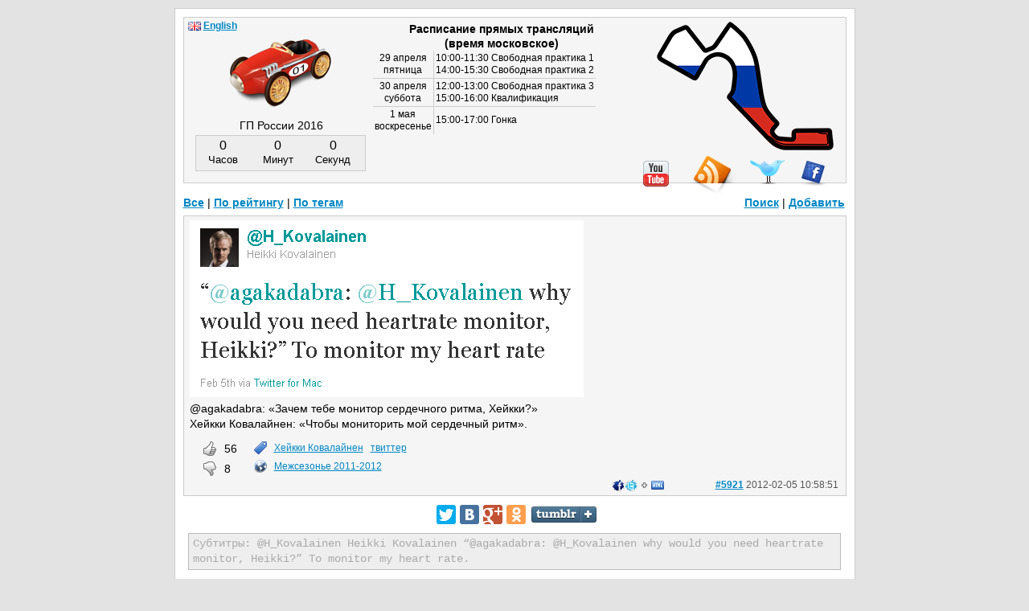

--- FILE ---
content_type: text/html; charset=UTF-8
request_url: https://www.f1db.ru/q5921
body_size: 2899
content:
<!DOCTYPE html>
<html>
  <head>
    <meta charset="utf-8">
    <title>Хейкки Ковалайнен отвечает в твиттере на вопрос о мониторе сердечного ритма</title>
    <meta name="keywords" content="формула 1, f1, ferrari, юмор, цитаты, картинки, карикатуры, видео, комиксы, лол, уэббер, прикол, арт, рисунки, манга, аниме, f1db">
    <meta name="description" content="@agakadabra: «Зачем тебе монитор сердечного ритма, Хейкки?» Хейкки Ковалайнен: «Ч Межсезонье 2011-2012">
    <meta name="robots" content="index,follow">
    <meta name="google-site-verification" content="WX10Ezcf6BysoGvtJ-oqUQa15DHm5TExIVCfO018I5A">
    <meta property="twitter:card" content="photo"><meta property="twitter:site" content="@f1dbru"><meta property="twitter:url" content="http://www.f1db.ru/q5921"><meta property="twitter:image" content="http://lh5.googleusercontent.com/-Mn2f2agP3xQ/Ty5fYnA0PnI/AAAAAAAAMwI/t19YtywUsJQ/s0/heikki_heartrate_monitor_twit_5Feb2012.png"><meta property="twitter:title" content="">
    <link rel="alternate" type="application/rss+xml" title="rss" href="http://www.f1db.ru/rss/">
    <link rel="alternate" type="application/rss+xml" title="rss - комментарии" href="http://f1dbru.disqus.com/latest.rss">
    <link rel="stylesheet" href="http://www.f1db.ru/ext/style.min.css?1">
    <!--[if lt IE 9]><script src="http://html5shim.googlecode.com/svn/trunk/html5.js"></script><![endif]-->
  </head>
  <body>
    <div id="wrap">
      <div id="content">
        <article id="post5921" class="post"><img src="http://lh5.googleusercontent.com/-Mn2f2agP3xQ/Ty5fYnA0PnI/AAAAAAAAMwI/t19YtywUsJQ/s0/heikki_heartrate_monitor_twit_5Feb2012.png" alt="Хейкки Ковалайнен отвечает в твиттере на вопрос о мониторе сердечного ритма" /><p>@agakadabra: «Зачем тебе монитор сердечного ритма, Хейкки?»<br />Хейкки Ковалайнен: «Чтобы мониторить мой сердечный ритм».</p><table class="qpost"><tr><td id="updown5921" rowspan="3" class="qupdown"><span class="sc_counts" id="q_count_up5921">56</span><span id="up5921"><a href="javascript:Up('5921')"><span title="Хорошо" class="vote vup"></span></a></span><div class="cl7"></div><span class="sc_counts" id="q_count_down5921">8</span><span id="down5921"><a href="javascript:Down('5921')"><span title="Плохо" class="vote vdown"></span></a></span><div id="dvote5921" class="dvote"><br />:(</div></td><td class="qtagimg"><span class="tag_icon" title="Теги"></span></td><td colspan="2" class="qtags"><a href="http://www.f1db.ru/tag/Хейкки%20Ковалайнен/">Хейкки&nbsp;Ковалайнен</a>&nbsp;&nbsp; <a href="http://www.f1db.ru/tag/твиттер/">твиттер</a>&nbsp;&nbsp; </td></tr><tr><td><span class="loc_icon" title="Место действия"></span></td><td colspan="2" class="qtags"><a href="http://www.f1db.ru/gp/Межсезонье_2011-2012/" title="Смотреть все записи с этого события">Межсезонье 2011-2012</a></td></tr><tr><td></td><td>&nbsp;<div class="share_pos"><div id="share5921" class="share">
  <ul id="shstuff5921" class="shstuff"></ul>
  <span id="shhdr5921" class="shhdr"><span class="shhdr_icon"></span></span><div class="cl"></div>
</div></div>
</td><td class="qdate"><a href="http://www.f1db.ru/q5921">#5921</a> <time datetime="2012-02-05T10:58:51+04:00">2012-02-05 10:58:51</time></td></tr></table></article><div id="share_q">
    <span class="yashare-auto-init b-share_theme_counter" data-yasharequickservices="twitter,vkontakte,facebook,gplus,odnoklassniki" data-yashareLink="http://www.f1db.ru/q5921" data-yasharetheme="counter"></span>
    <a href="http://www.tumblr.com/share/photo?source=http%3A%2F%2Flh5.googleusercontent.com%2F-Mn2f2agP3xQ%2FTy5fYnA0PnI%2FAAAAAAAAMwI%2Ft19YtywUsJQ%2Fs0%2Fheikki_heartrate_monitor_twit_5Feb2012.png&amp;caption=%D0%A5%D0%B5%D0%B9%D0%BA%D0%BA%D0%B8+%D0%9A%D0%BE%D0%B2%D0%B0%D0%BB%D0%B0%D0%B9%D0%BD%D0%B5%D0%BD+%D0%BE%D1%82%D0%B2%D0%B5%D1%87%D0%B0%D0%B5%D1%82+%D0%B2+%D1%82%D0%B2%D0%B8%D1%82%D1%82%D0%B5%D1%80%D0%B5+%D0%BD%D0%B0+%D0%B2%D0%BE%D0%BF%D1%80%D0%BE%D1%81+%D0%BE+%D0%BC%D0%BE%D0%BD%D0%B8%D1%82%D0%BE%D1%80%D0%B5+%D1%81%D0%B5%D1%80%D0%B4%D0%B5%D1%87%D0%BD%D0%BE%D0%B3%D0%BE+%D1%80%D0%B8%D1%82%D0%BC%D0%B0" title="Share on Tumblr" class="tumblr" target="_blank" rel="external nofollow"></a>
</div><article class="subs">Субтитры: @H_Kovalainen Heikki Kovalainen “@agakadabra: @H_Kovalainen why would you need heartrate monitor, Heikki?” To monitor my heart rate.</article><div id="prevnext">&larr;&nbsp;<a href="http://www.f1db.ru/q5922">сюда</a>&nbsp;&nbsp;&nbsp;<a href="http://www.f1db.ru/q5920">туда</a>&nbsp;&rarr;</div><a id="comments"></a><article id="disqus_thread"><h3>Комментарии</h3><p><strong>Nikolay Kovenko</strong> (<time datetime="2012-02-06T09:31:12">2012-02-06</time>): Да-да, Хейки еще тот кэп =)</p><p><strong>Ender</strong> (<time datetime="2012-02-05T11:02:03">2012-02-05</time>): Капитан очевидность спешит на помощь!</p></article>
        <header id="top">
          <div id="nextgp">ГП России 2016</div>
          <div id="nextcount">Считаем...</div>
          <div id="time"><div id="trasp"><h2><strong>Расписание прямых трансляций</strong><br /> (время московское)</h2></div>
<table style="margin-left:-10px">
  <tr><td class="tdat">29 апреля<br />пятница</td><td>10:00-11:30 Свободная практика 1<br />14:00-15:30 Свободная практика 2</td></tr>
  <tr><td class="tdat">30 апреля<br />суббота</td><td>12:00-13:00 Свободная практика 3<br />15:00-16:00 Квалификация</td></tr>
  <tr><td class="tdat last">1 мая<br />воскресенье</td><td class="last">15:00-17:00 Гонка</td></tr>
</table></div>
          <div id="smile" style="display:none"></div>
          <div id="circuit" style="top:5px;right:15px"><img src="http://www.f1db.ru/ext/tracks/sochi.png" alt="Гран-при России 2016: 1 мая 2016" title="Гран-при России 2016: 1 мая 2016" /></div>
          <a id="rss" href="http://www.f1db.ru/rss/" title="Подписаться на RSS"></a>
          <a id="twitter" href="http://twitter.com/f1dbru" rel="external" target="_blank" title="Twitter"></a>
          <a id="facebook" href="http://www.facebook.com/f1dbru" rel="external" target="_blank" title="Facebook"></a>
          <a id="youtube" href="http://www.youtube.com/user/f1db" rel="external" target="_blank" title="Youtube"></a>
          <a id="logo" href="http://www.f1db.ru/" title="Формула-1 глазами f1db.ru"><img src="http://www.f1db.ru/ext/car.png" alt="Формула-1 f1db.ru"></a>
        </header>
        <nav id="menu"><ul><li><a href="http://www.f1db.ru/">Все</a> |&nbsp;</li>
<li><a href="http://www.f1db.ru/best/">По рейтингу</a> |&nbsp;</li>
<li><a href="http://www.f1db.ru/tag/">По тегам</a></li>
<li class="flr"><a href="http://www.f1db.ru/add/">Добавить</a></li>
<li class="flr"><a href="http://www.f1db.ru/search/">Поиск</a> |&nbsp;</li></ul></nav><input id="nextdate" type="hidden" value="1462104000" />
        <footer id="bottom">
          <div><span id="mailto">Почта для связи:</span><br /><a href="mailto:f1db.ru@gmail.com">f1db.ru@gmail.com</a></div>
          <div id="copy">&copy; 2008&ndash;2014 www.f1db.ru</div>
        </footer>
      </div>
    </div>
    <script src="//ajax.googleapis.com/ajax/libs/jquery/2.1.0/jquery.min.js"></script>
    <script>window.jQuery || document.write('<script src="/ext/jquery.min.js"><\/script>')</script>
    <script src="http://www.f1db.ru/ext/f1_8.js"></script>
    <script src="//yandex.st/share/share.js"></script>
  </body>
</html>